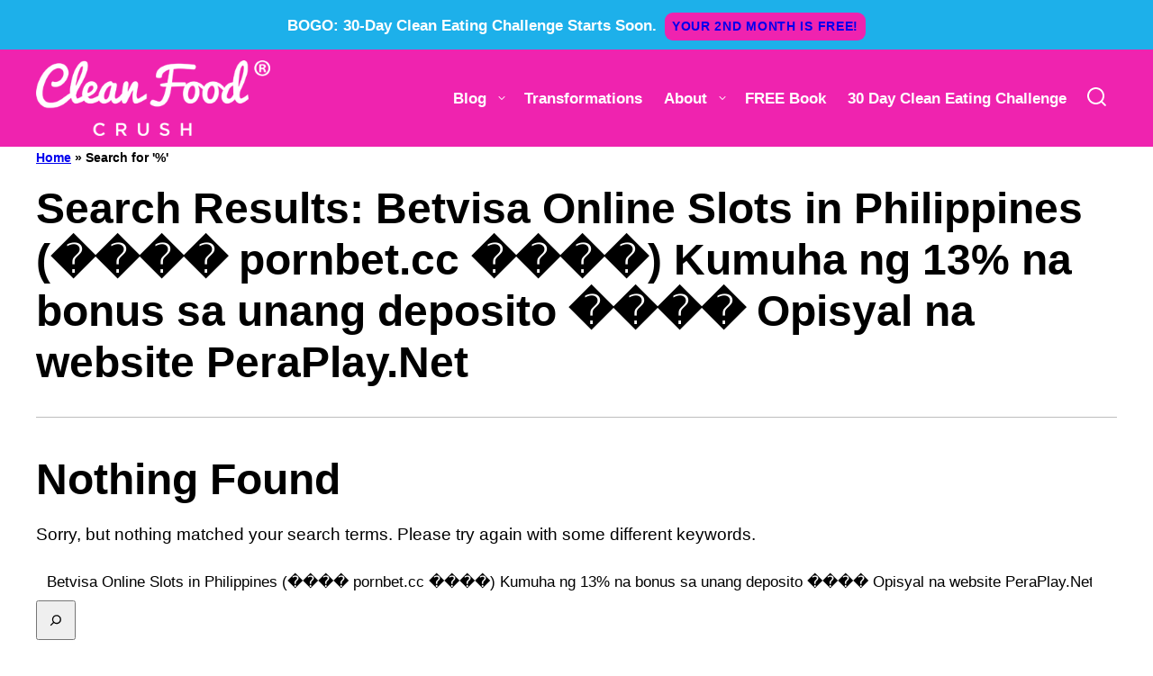

--- FILE ---
content_type: text/html
request_url: https://api.intentiq.com/profiles_engine/ProfilesEngineServlet?at=39&mi=10&dpi=936734067&pt=17&dpn=1&iiqidtype=2&iiqpcid=61c09e4a-9d5c-4d1c-baea-aa3b5f42a39c&iiqpciddate=1768546481862&pcid=240c9bb2-0082-42b0-8825-e4e8ddf280b6&idtype=3&gdpr=0&japs=false&jaesc=0&jafc=0&jaensc=0&jsver=0.33&testGroup=A&source=pbjs&ABTestingConfigurationSource=group&abtg=A&vrref=https%3A%2F%2Fcleanfoodcrush.com
body_size: 56
content:
{"abPercentage":97,"adt":1,"ct":2,"isOptedOut":false,"data":{"eids":[]},"dbsaved":"false","ls":true,"cttl":86400000,"abTestUuid":"g_bff77a2d-baf9-4f99-9a33-1ad34d73f878","tc":9,"sid":-1225758839}

--- FILE ---
content_type: text/css
request_url: https://cleanfoodcrush.com/wp-content/themes/cleanfoodcrush-2025/blocks/instagram-cta/style.css?ver=1765844830
body_size: 63
content:
.block-instagram-cta {
	background: var(--wp--preset--color--tertiary);
	padding: 16px;
}

.block-instagram-cta__icon {
	line-height: 0;
}

.block-instagram-cta__title {
	font-size: var(--wp--preset--font-size--large);
	font-weight: 700;
	line-height: var(--wp--custom--line-height--medium);
	margin: 0;
}

.editor-styles-wrapper .block-instagram-cta a {
	pointer-events: none;
}

.block-instagram-cta {
	display: flex;
	flex-wrap: nowrap;
	align-items: center;
}

.block-instagram-cta__icon {
	margin-right: 16px;
}

.block-instagram-cta a {
	margin-left: auto;
	white-space: nowrap;
}


--- FILE ---
content_type: text/css
request_url: https://cleanfoodcrush.com/wp-content/themes/cleanfoodcrush-2025/blocks/quick-links/style.css?ver=1765844830
body_size: 740
content:
/* Flag Style */
.style-square.label-position-flag .block-quick-links__inner span {
	position: absolute;
	top: 16px;
	left: 0px;
	z-index: 2;
}
/* End Flag Style */

/* Centered Style */
.style-square.label-position-centered .block-quick-links__inner a {
	display: grid;
	justify-content: center;
	align-items: center;
	white-space: nowrap;
}

.style-square.label-position-centered .block-quick-links__inner img {
	grid-area: 1 / 1 / 2 / 2;
	z-index: 1;
}

.style-square.label-position-centered .block-quick-links__inner span {
	max-width: calc( 100% - 16px );
	margin: 0 auto;
	grid-area: 1 / 1 / 2 / 2;
	z-index: 2;
}
/* End Centered Style */

/* Lower Style */
.style-square.label-position-lower .block-quick-links__inner span {
	position: absolute;
	bottom: 8px;
	left: 50%;
	transform: translateX(-50%);
	width: max-content;
}
/* End Lower Style */

/* Bottom Style */
.style-square.label-position-bottom .block-quick-links__inner span {
	position: absolute;
	bottom: 0;
	left: 50%;
	transform: translateX(-50%);
	width: max-content;
}
/* End Bottom Style */

/* Corner Style */
.style-square.label-position-corner .block-quick-links__inner span {
	position: absolute;
	bottom: 0;
	left: 0;
	width: max-content;
}
/* End Corner Style */

/* Under Style */
.style-square.label-position-under .block-quick-links__inner span,
.style-circle .block-quick-links__inner span {
	background: transparent;
	color: inherit;
}
/* End Under Style */


.block-quick-links {
	--cwp-columns: 2;
	--cwp-gap: 8px;
}

.block-quick-links__header:has(.wp-block-heading, .wp-block-paragraph) {
    margin-bottom: var(--wp--custom--layout--block-gap);
}

.block-quick-links__inner {
	display: grid;
	grid-template-columns: repeat( var(--cwp-columns), minmax( 0, 1fr ) );
	gap: var(--cwp-gap);
	font-size: var(--wp--preset--font-size--small);
	text-align: center;
}

.block-quick-links__inner span {
	background: var(--wp--preset--color--background);
	display: inline-block;
	padding: 8px 12px;
	line-height: var(--wp--custom--typography--interface--line-height);
	font-family: var(--wp--custom--typography--interface--font-family);
	font-weight: var(--wp--custom--typography--interface--font-weight);
	letter-spacing: var(--wp--custom--typography--interface--letter-spacing);
	text-transform: var(--wp--custom--typography--interface--text-transform);
	font-size: var(--wp--custom--typography--interface--font-size);
}

.block-quick-links__inner a {
	color: var(--wp--preset--color--primary);
	display: block;
	position: relative;
	font-weight: 700;
	text-decoration: none;
	z-index: 2;
}

.style-square:not(.label-position-under) .block-quick-links__inner a {
	color: var(--wp--preset--color--primary);
}

.block-quick-links__inner img {	z-index: 1;
	width: 100%;
	aspect-ratio: var(--wp--custom--quick-links--aspect-ratio);
	object-fit: cover;
}

.block-quick-links.style-circle {
	--cwp-columns: 3;
}

.block-quick-links.style-circle img {
	border-radius: 50%;
	aspect-ratio: 1;
}

.style-circle .block-quick-links__inner {
	text-align: center;
}

.layout-flex .block-quick-links__inner a {
	flex-basis: 150px;
	flex-grow: 1;
}

@media only screen and (min-width: 600px) {

	.block-quick-links {
		--cwp-gap: 16px;
	}

	.block-quick-links.style-circle {
		--cwp-columns: 4;
	}

	.layout-flex .block-quick-links__inner {
		display: flex;
	}
}

@media only screen and (max-width: 900px) {
	.layout-flex .block-quick-links__inner {
		flex-wrap: wrap;
	}
}
@media only screen and (min-width: 900px) {
	.block-quick-links {
		--cwp-columns: 4;
	}

	.block-quick-links.style-circle {
		--cwp-columns: 6;
	}
}


--- FILE ---
content_type: text/css
request_url: https://ads.adthrive.com/sites/685437b16af5446a9f26d6bf/ads.min.css
body_size: 512
content:
/* float recipe ads */
@media (min-width: 768px) {
body.adthrive-device-desktop .adthrive-recipe,
body.adthrive-device-tablet .adthrive-recipe {
	float: right;
	clear: right;
	margin-left: 10px;
}
}

body.adthrive-device-phone .zrdn-instructions .adthrive-recipe {
    margin-left: -60px;
}

/* Disable ads on printed pages */
@media print {
  div[data-gg-moat], 
  body[data-gg-moat], 
  iframe[data-gg-moat-ifr],
  div[class*="kargo-ad"],
  #ogy-ad-slot,
  .adthrive-ad,
  .adthrive-comscore, 
  .adthrive-native-recipe,
  .raptive-sales {
    display: none !important;
    height: 0px;
    width: 0px;
    visibility:hidden;
  }
}

--- FILE ---
content_type: text/plain; charset=UTF-8
request_url: https://at.teads.tv/fpc?analytics_tag_id=PUB_17002&tfpvi=&gdpr_consent=&gdpr_status=22&gdpr_reason=220&ccpa_consent=&sv=prebid-v1
body_size: 56
content:
YjFmN2MzYzAtN2NiZC00NTA3LWE5NDctZmQwYTI5NzU0YzRjIy0xLTg=